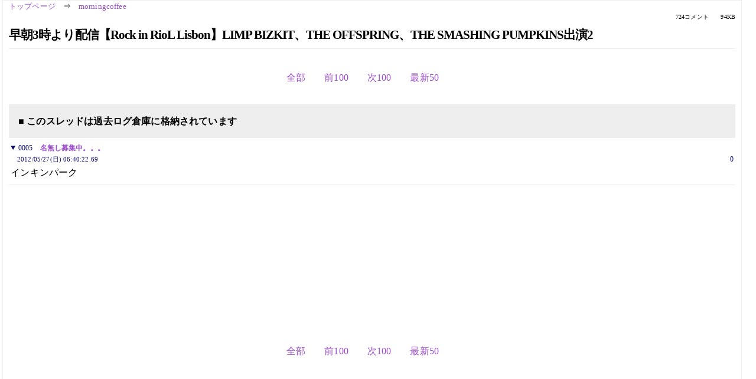

--- FILE ---
content_type: text/html; charset=Shift_JIS
request_url: https://kako.5ch.net/test/read.cgi/morningcoffee/1338067525/5n-
body_size: 1779
content:
<!DOCTYPE HTML>
<html lang="ja"><head><script async="" src="https://www.googletagmanager.com/gtag/js?id=G-7NQT8916KZ"></script><script>window.dataLayer = window.dataLayer || [];
  function gtag(){dataLayer.push(arguments);}
  gtag('js', new Date());

  gtag('config', 'G-7NQT8916KZ');</script><link rel="canonical" href="https://kako.5ch.net/test/read.cgi/morningcoffee/1338067525/5n-"><meta http-equiv="Content-Type" content="text/html; charset=Shift_JIS"><meta http-equiv="X-UA-Compatible" content="IE=edge"><meta name="viewport" content="width=device-width, user-scalable=no, initial-scale=1, maximum-scale=1"><base href="https://kako.5ch.net/morningcoffee/"><title>早朝3時より配信【Rock in RioL Lisbon】LIMP BIZKIT、THE OFFSPRING、THE SMASHING PUMPKINS出演2
</title><link rel="stylesheet" href="//agree.5ch.net/v/normalize.css"><link rel="stylesheet" href="//agree.5ch.net/v/style.css"><link rel="stylesheet" href="//agree.5ch.net/v/milligram.css"><link rel="stylesheet" href="//agree.5ch.net/v/all.min.css"><script type="text/javascript" src="//agree.5ch.net/v/jquery.min.js"></script><script type="text/javascript" src="//egg.5ch.net/js/suite.js"></script><script type="text/javascript" src="//agree.5ch.net/v/scroll.js"></script><script type="text/javascript" src="//agree.5ch.net/v/ronin.js"></script><script type="text/javascript" src="//agree.5ch.net/v/menu.js"></script></head><body><div id="maincontent" class="maxwidth100 width100"><div class="row noflex maxwidth100"><div class="leftAdColumn" style="max-width:300px !important;"><div class="ads_container_vertical"><div class="ads_margin_bottom_5px"><script type="text/javascript">var adstir_vars = { ver: "4.0", app_id: "MEDIA-38a3f1bc", ad_spot: 2, center: false};</script><script type="text/javascript" src="https://js.ad-stir.com/js/adstir.js"></script></div></div></div><div id="thread" style="max-width:100% !important;" class="column thread"><div id="boardname"><a href="https://5ch.net/">トップページ</a><span class="spanner">⇒</span><a href="//kako.5ch.net/morningcoffee/">morningcoffee</a><div class="pagestats"><span class="metastats">724コメント</span><span class="metastats">94KB</span></div></div><h1 id="threadtitle">早朝3時より配信【Rock in RioL Lisbon】LIMP BIZKIT、THE OFFSPRING、THE SMASHING PUMPKINS出演2
</h1><div class="navmenu"><ul class="menujust"><li class="menubottomnav"><a class="menuitem" rel="" href="//kako.5ch.net/test/read.cgi/morningcoffee/1338067525/">全部</a></li><li class="menubottomnav"><a class="menuitem" rel="" href="//kako.5ch.net/test/read.cgi/morningcoffee/1338067525/1-1">前100</a></li><li class="menubottomnav"><a class="menuitem" rel="" href="//kako.5ch.net/test/read.cgi/morningcoffee/1338067525/6-105">次100</a></li><li class="menubottomnav"><a class="menuitem" rel="" href="//kako.5ch.net/test/read.cgi/morningcoffee/1338067525/l50">最新50</a></li></ul></div><div class="stoplight stopred stopdone">■ このスレッドは過去ログ倉庫に格納されています</div><div class="vm-placement" id="vm-av" data-format="isvideo"></div><div id="5" data-date="NG" data-userid="0" data-id="5" class="clear post"><details open="" class="post-header"><summary><span class="postid">0005</span><span class="postusername"><b><a rel="nofollow" href="mailto:sage">名無し募集中。。。</a></b></span></summary><span style="width:100%;"><span class="date">2012/05/27(日) 06:40:22.69</span><span class="uid">0</span></span></details><section class="post-content"> インキンパーク </section></div><div style="display:flex; gap:5px;"><div style="width: 300px; height: 250px;"><script type="text/javascript">var adstir_vars = { ver: '4.0', app_id: 'MEDIA-38a3f1bc', ad_spot: 1, center: false };</script><script type="text/javascript" src="https://js.ad-stir.com/js/adstir.js"></script></div><div style="width: 300px; height: 250px;"><script type="text/javascript">var adstir_vars = { ver: '4.0', app_id: 'MEDIA-38a3f1bc', ad_spot: 1, center: false };</script><script type="text/javascript" src="https://js.ad-stir.com/js/adstir.js"></script></div></div><div class="ads_container"></div><div class="navmenu"><ul class="menujust"><li class="menubottomnav"><a class="menuitem" rel="" href="//kako.5ch.net/test/read.cgi/morningcoffee/1338067525/">全部</a></li><li class="menubottomnav"><a class="menuitem" rel="" href="//kako.5ch.net/test/read.cgi/morningcoffee/1338067525/1-1">前100</a></li><li class="menubottomnav"><a class="menuitem" rel="" href="//kako.5ch.net/test/read.cgi/morningcoffee/1338067525/6-105">次100</a></li><li class="menubottomnav"><a class="menuitem" rel="" href="//kako.5ch.net/test/read.cgi/morningcoffee/1338067525/l50">最新50</a></li></ul></div><div style="position: relative;width: 100%;height: 250px;display: flex;flex-direction: row;align-items: center;justify-content: space-evenly;"><div class="faster-top-ad-300x250" style="width: 300px;height: 250px;"><script type="text/javascript">var adstir_vars = { ver: "4.0", app_id: "MEDIA-38a3f1bc", ad_spot: 1, center: false};</script><script type="text/javascript" src="https://js.ad-stir.com/js/adstir.js"></script></div><div class="faster-top-ad-300x250" style="width: 300px;height: 250px;"><script type="text/javascript">var adstir_vars = { ver: "4.0", app_id: "MEDIA-38a3f1bc", ad_spot: 1, center: false};</script><script type="text/javascript" src="https://js.ad-stir.com/js/adstir.js"></script></div></div><div class="stoplight stopred stopdone">■ このスレッドは過去ログ倉庫に格納されています</div><div style="position: fixed;bottom:0;z-index: 2;width: 728px;height: 90px;justify-self: center;"><script type="text/javascript">var adstir_vars = { ver: "4.0", app_id: "MEDIA-38a3f1bc", ad_spot: 3, center: false};</script><script type="text/javascript" src="https://js.ad-stir.com/js/adstir.js"></script></div></div><div class="rightAdColumn" style="max-width:300px !important;"><div class="ads_container_vertical"><div class="ads_margin_bottom_5px"><script type="text/javascript">var adstir_vars = { ver: "4.0", app_id: "MEDIA-38a3f1bc", ad_spot: 2, center: false};</script><script type="text/javascript" src="https://js.ad-stir.com/js/adstir.js"></script></div></div></div><div class="liberaInterstitial"><script type="text/javascript">var adstir_vars = { ver: "4.0", type: "interstitial", app_id: "MEDIA-38a3f1bc", ad_spot: 4};</script></div><script type="text/javascript" src="https://js.ad-stir.com/js/adstir.js"></script></div></div><footer style="margin-bottom:100px;"><br>read.cgi ver 07.7.4 2025/12/1 [ver:kako]<br>Walang Kapalit ★ | Donguri System Team<br>５ちゃんねる<br><br><br><br></footer><script defer src="https://static.cloudflareinsights.com/beacon.min.js/vcd15cbe7772f49c399c6a5babf22c1241717689176015" integrity="sha512-ZpsOmlRQV6y907TI0dKBHq9Md29nnaEIPlkf84rnaERnq6zvWvPUqr2ft8M1aS28oN72PdrCzSjY4U6VaAw1EQ==" data-cf-beacon='{"version":"2024.11.0","token":"e4c5c0d5c04c433485715e1034f8da46","r":1,"server_timing":{"name":{"cfCacheStatus":true,"cfEdge":true,"cfExtPri":true,"cfL4":true,"cfOrigin":true,"cfSpeedBrain":true},"location_startswith":null}}' crossorigin="anonymous"></script>
</body></html>

--- FILE ---
content_type: application/javascript
request_url: https://agree.5ch.net/v/menu.js
body_size: 379
content:
$( document ).ready(function() {

  // Submit the search form
  $("#searchbtnfollow").click(function(event) {
    event.preventDefault();
    $("#searchf").submit();
  });

  $("#searchsm").click(function(event) {
    event.preventDefault();
    $("#searchn").submit();
  });

  // Ad overlay
  // if the user clicks the X button, it closes the ad overlay
  $("#closeoverlay").click(function(){
     $("#adoverlay").hide();
     $("#adonoverlay").hide();
     $("#closeoverlay").hide();
  });

  // ROCKET menu
  // if the user clicks the rocket button, it closes the site header and opens the rocket normal header
  $("#rocketbtn").click(function(){
     $("#siteheader").hide();
     $("#rocketnormal").show();
  });

  // if user clicks return ont he rocket normal header, it closes the rocket normal header then opens the normal site header
  $("#rocketreturn").click(function(){
     $("#rocketnormal").hide();
     $("#siteheader").show();
  });

  // if the user clicks the rocket float button, it closes the site header and opens the rocket normal header
  $("#rocketbtnflt").click(function(){
     $("#followheader").hide();
     $("#rocketfollow").show();
  });

  // if user clicks return ont he rocket float header, it closes the rocket float header then opens the float site header
  $("#rocketreturnflt").click(function(){
     $("#rocketfollow").hide();
     $("#followheader").show();
  });


  // SEARCH menu
  // if the user clicks the search button, it closes the site header and opens the search normal header
  $("#searchbtn").click(function(){
     $("#siteheader").hide();
     $("#searchnormal").show();
  });

  // if user clicks return ont he search normal header, it closes the search normal header then opens the normal site header
  $("#searchreturn").click(function(){
     $("#searchnormal").hide();
     $("#siteheader").show();
  });

  // if the user clicks the search float button, it closes the site header and opens the search normal header
  $("#searchbtnflt").click(function(){
     $("#followheader").hide();
     $("#searchfollow").show();
  });

  // if user clicks return ont he search float header, it closes the search float header then opens the float site header
  $("#searchreturnflt").click(function(){
     $("#searchfollow").hide();
     $("#followheader").show();
  });

  // if the user clicks on the menu button, it hides the main section and opens the nav section
  $("#menubtn").click(function(){
     $("#maincontainer").hide();
     $("#maincontent").hide();
     $("#navcontainer").show();
  });
  $("#menubtnflt").click(function(){
     $("#maincontainer").hide();
     $("#maincontent").hide();
     $("#navcontainer").show();
  });

  // if the user clicks on the settings button, it hides the main section and opens the settings section
  $("#settingsbtn").click(function(){
     $("#maincontainer").hide();
     $("#maincontent").hide();
     $("#settingscontainer").show();
  });
  $("#settingsbtnflt").click(function(){
     $("#maincontainer").hide();
     $("#maincontent").hide();
     $("#settingscontainer").show();
  });

  // if the user clicks on the cancelnav button, it hides the nav section and opens the main section
  $("#cancelnav").click(function(){
     $("#navcontainer").hide();
     $("#rocketfollow").hide();
     $("#searchfollow").hide();
     $("#followheader").hide();
     $("#settingscontainer").hide();
     $("#maincontainer").show();
     $("#maincontent").show();
  });

  // if the user clicks on the cancelsettings button, it hides the settings section and opens the main section
  $("#cancelsettings").click(function(){
     $("#navcontainer").hide();
     $("#rocketfollow").hide();
     $("#searchfollow").hide();
     $("#followheader").hide();
     $("#settingscontainer").hide();
     $("#maincontainer").show();
     $("#maincontent").show();
  });

  // pressing the escape key will close the menu
 $(document).keyup(function(e) {
    if (e.keyCode === 27) {
       $("#navcontainer").hide();
       $("#rocketfollow").hide();
       $("#searchfollow").hide();
       $("#followheader").hide();
       $("#settingscontainer").hide();
       $("#maincontainer").show();
       $("#maincontent").show();
    }
 });


  // Open and close the menu categories with a toggle
  $(".category").click(function(){
    $(this).find(".boardlist").slideToggle();
  });

});

